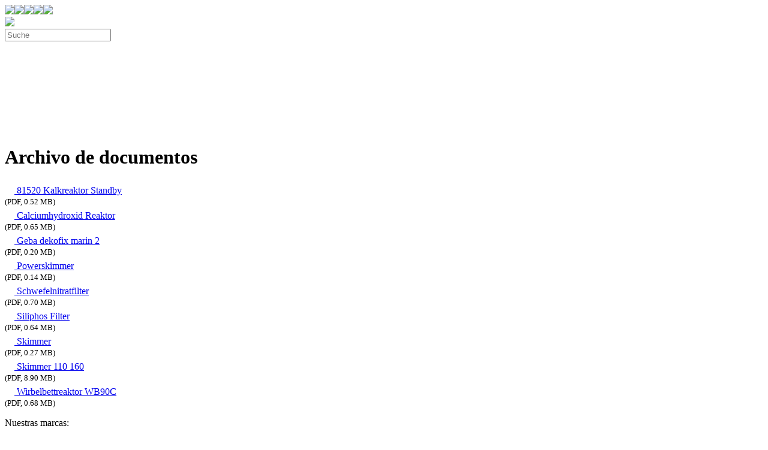

--- FILE ---
content_type: text/html; charset=UTF-8
request_url: https://dupla-marin.com/ES/Archivo
body_size: 4594
content:
<!doctype html>
<html lang="en">
<head>
  <meta charset="utf-8">
  <meta name="viewport" content="width=device-width, initial-scale=1, shrink-to-fit=no">
  <meta name="description" content="">
  <meta name="keywords" content="">
  <meta name="author" content="Dohse Aquaristik GmbH & Co. KG">
  <meta name="robots" content="follow, index">
  <title>DuplaMarin</title>
  <link href="/assets/css/bootstrap.min.css" rel="stylesheet">
  <link href="/assets/css/fontawesome/all.min.css" rel="stylesheet">

  <link rel="apple-touch-icon" sizes="180x180" href="/assets/imgs/favicon/M/apple-touch-icon.png">
  <link rel="icon" type="image/png" sizes="32x32" href="/assets/imgs/favicon/M/favicon-32x32.png">
  <link rel="icon" type="image/png" sizes="16x16" href="/assets/imgs/favicon/M/favicon-16x16.png">
  <link rel="manifest" href="/assets/imgs/favicon/M/site.webmanifest">
  <link rel="shortcut icon" href="/assets/imgs/favicon/M/favicon.ico">
  <meta name="msapplication-TileColor" content="#ffffff">
  <meta name="msapplication-config" content="/assets/imgs/favicon/M/browserconfig.xml">
  <meta name="theme-color" content="#ffffff">

  <link href="/assets/css/main.css?696e21a6c8" rel="stylesheet">

  <script src="/assets/js/jquery-3.5.1.min.js"></script>
  <script>window.jQuery || document.write('<script src="/assets/js/jquery-3.5.1.min.js"><\/script>')</script><script src="/assets/js/bootstrap.bundle.min.js"></script>

</head>
<body class="colorsM mt-0">

    <div class="headblock">
    <div class="container pt-3 pb-3">
      <div class="row align-items-end">
                <div class="col-md-4 col-12 mb-2 text-center text-md-left locales">
          <a href="/DE"><img src="/assets/imgs/flags/de.png" class="flag"></a><a href="/EN"><img src="/assets/imgs/flags/en.png" class="flag"></a><a href="/FR"><img src="/assets/imgs/flags/fr.png" class="flag"></a><a href="/IT"><img src="/assets/imgs/flags/it.png" class="flag"></a><a href="/NL"><img src="/assets/imgs/flags/nl.png" class="flag"></a>        </div>

                <div class="col-md-4 col-12 align-content-center text-center">
          <a href="/ES"><img src="/assets/imgs/M/logo.png"></a>
        </div>

        <div class="col-md-1 col-lg-2">
        </div> 
                <div class="col-md-3 col-lg-2 col-12 mt-3">
          <div class="row">
            <div class="col-12">
              <div class="input-group float-md-right">
                <div class="input-group-prepend">
                  <span class="input-group-text" id="basic-addon1"><i class="fa fa-search"></i></span>
                </div>
                <input type="text" id="search" class="form-control" placeholder="Suche" aria-label="Suche" aria-describedby="basic-addon1">
              </div>
            </div> <!-- /.col-12 -->
          </div> <!-- /.row -->
        </div>

      </div>
    </div><!-- /.container -->
  </div>

  <script>
  $(document).ready(function() {
    $('#search').on('keyup', function (e) {
      if (e.key === 'Enter' || e.keyCode === 13) {
          if ($('#search').val().length >= 3) {
            window.location.href = '/ES/buscar/'+encodeURIComponent($('#search').val());
          }
      }
    });
  });
  </script>

    <div class="container separator">
  </div>

  
  <div id="keyvisual_video">
    <video playsinline="playsinline" autoplay="autoplay" muted="muted" loop="loop" style="">
        <source src="/assets/_video_header/video_M.mp4" type="video/mp4">
          <img src="/assets/_video_header/video_M.png" title="Your browser does not support the <video> tag">
      </video>
  </div><!-- /video -->

  <script>
  $(document).ready(function() {
    $('#keyvisual_video video').attr('style', 'max-height:'+((window.innerWidth / 1920)*500)+"px;");
    $('#keyvisual_video video').on('loadeddata', function() { $('#keyvisual_video video').attr('style', ''); });
  });
  </script>

<main role="main">

  <div class="container textpage catalogs mb-5">
    <div class="row">
      <div class="col-12">
        <h1>Archivo de documentos</h1>
      </div>
    </div>

    <style>
      div.archivepdf small { line-height: 1em; }
      div.archivepdf:hover { background-color:#e8e8e8; }
</style>
      <div class="row"><div class="archivepdf col-3 mt-3 mb-3 text-center"><a href="/assets/_geba_archiv/M/81520_Kalkreaktor_Standby.pdf"><img src="/assets/imgs/pdf_icon_16px.png" style="border: 0; width: 16px; height: 20px;"> 81520 Kalkreaktor Standby</a><br><small>(PDF, 0.52 MB)</small></div><div class="archivepdf col-3 mt-3 mb-3 text-center"><a href="/assets/_geba_archiv/M/Calciumhydroxid Reaktor.pdf"><img src="/assets/imgs/pdf_icon_16px.png" style="border: 0; width: 16px; height: 20px;"> Calciumhydroxid Reaktor</a><br><small>(PDF, 0.65 MB)</small></div><div class="archivepdf col-3 mt-3 mb-3 text-center"><a href="/assets/_geba_archiv/M/Geba_dekofix_marin_2.pdf"><img src="/assets/imgs/pdf_icon_16px.png" style="border: 0; width: 16px; height: 20px;"> Geba dekofix marin 2</a><br><small>(PDF, 0.20 MB)</small></div><div class="archivepdf col-3 mt-3 mb-3 text-center"><a href="/assets/_geba_archiv/M/Powerskimmer.pdf"><img src="/assets/imgs/pdf_icon_16px.png" style="border: 0; width: 16px; height: 20px;"> Powerskimmer</a><br><small>(PDF, 0.14 MB)</small></div></div><div class="row"><div class="archivepdf col-3 mt-3 mb-3 text-center"><a href="/assets/_geba_archiv/M/Schwefelnitratfilter.pdf"><img src="/assets/imgs/pdf_icon_16px.png" style="border: 0; width: 16px; height: 20px;"> Schwefelnitratfilter</a><br><small>(PDF, 0.70 MB)</small></div><div class="archivepdf col-3 mt-3 mb-3 text-center"><a href="/assets/_geba_archiv/M/Siliphos_Filter.pdf"><img src="/assets/imgs/pdf_icon_16px.png" style="border: 0; width: 16px; height: 20px;"> Siliphos Filter</a><br><small>(PDF, 0.64 MB)</small></div><div class="archivepdf col-3 mt-3 mb-3 text-center"><a href="/assets/_geba_archiv/M/Skimmer.pdf"><img src="/assets/imgs/pdf_icon_16px.png" style="border: 0; width: 16px; height: 20px;"> Skimmer</a><br><small>(PDF, 0.27 MB)</small></div><div class="archivepdf col-3 mt-3 mb-3 text-center"><a href="/assets/_geba_archiv/M/Skimmer_110_160.pdf"><img src="/assets/imgs/pdf_icon_16px.png" style="border: 0; width: 16px; height: 20px;"> Skimmer 110 160</a><br><small>(PDF, 8.90 MB)</small></div></div><div class="row"><div class="archivepdf col-3 mt-3 mb-3 text-center"><a href="/assets/_geba_archiv/M/Wirbelbettreaktor_WB90C.pdf"><img src="/assets/imgs/pdf_icon_16px.png" style="border: 0; width: 16px; height: 20px;"> Wirbelbettreaktor WB90C</a><br><small>(PDF, 0.68 MB)</small></div>
    </div>

  </div><!-- /.container -->

</main>

<script type="text/javascript">
  var _paq = window._paq = window._paq || [];
    _paq.push(["disableCookies"]);
  _paq.push(['trackPageView']);
  _paq.push(['enableLinkTracking']);
  (function() {
    var u="/matomo/";
    _paq.push(['setTrackerUrl', u+'matomo.php']);
    _paq.push(['setSiteId', '5']);    var d=document, g=d.createElement('script'), s=d.getElementsByTagName('script')[0];
    g.type='text/javascript'; g.async=true; g.src=u+'matomo.js'; s.parentNode.insertBefore(g,s);
  })();
</script>
<noscript><p><img src="//dohse-aquaristik.com/matomo/matomo.php?idsite=1&amp;rec=1" style="border:0;" alt="" /></p></noscript>


<script>
(function(){if(!window.chatbase||window.chatbase("getState")!=="initialized"){window.chatbase=(...arguments)=>{if(!window.chatbase.q){window.chatbase.q=[]}window.chatbase.q.push(arguments)};window.chatbase=new Proxy(window.chatbase,{get(target,prop){if(prop==="q"){return target.q}return(...args)=>target(prop,...args)}})}const onLoad=function(){const script=document.createElement("script");script.src="https://www.chatbase.co/embed.min.js";script.id="e26apK2eMgOlAF1UJ95Wj";script.domain="www.chatbase.co";document.body.appendChild(script)};if(document.readyState==="complete"){onLoad()}else{window.addEventListener("load",onLoad)}})();
</script>



<script>
$(document).ready(function() {
    // Check if the cookie exists
    if (!sessionStorage.getItem('cookieNoticeAccepted')) {
        // Create the info box
        var $cookieNotice = $('<div>')
            .addClass("popup")
            .css({
                'position': 'fixed',
                'bottom': '20px',
                'left': '20px',
                'max-width': '300px',
                'padding': '15px',
                'color': 'white',
                'border-radius': '5px',
                'box-shadow': '0 2px 5px rgba(0,0,0,0.2)',
                'z-index': '9999',
                'font-size': '14px'
            })
            .html(
                'Solo utilizamos cookies técnicamente necesarias, que se eliminan automáticamente al final de la sesión. Más información en nuestras: <a href="/ES/privacidad">Política de Privacidad</a>' +
                '<button style="display: block; margin-top: 10px; padding: 5px 15px; ' +
                ' border: none; border-radius: 3px; ' +
                'cursor: pointer; font-weight: bold;">OK</button>'
            )
            .appendTo('body');

        // Handle the OK button click
        $cookieNotice.find('button').on('click', function() {
            // Store in session storage
            sessionStorage.setItem('cookieNoticeAccepted', 'true');
            // Hide and remove the notice
            $cookieNotice.fadeOut(300, function() {
                $(this).remove();
            });
        });
    }
});
</script>





<div class="container separator">
</div>

<div class="container minibrands mb-3 mt-4">
  <div class="row">
    <div class="col-md-3 col-4">
      <p>Nuestras marcas:</p>
    </div>
    <div class="col-md-2 col-4">
      <a href="https://hobby-aquaristik.com/ES"><img src="/assets/imgs/logos/logo_A.png"></a>
    </div>
    <div class="col-md-2 col-4">
      <a href="https://hobby-terraristik.com/ES"><img src="/assets/imgs/logos/logo_T.png"></a>
    </div>
    <div class="col-md-2 offset-md-0 offset-sm-3 offset-xs-3 col-4">
      <a href="https://dupla.com/ES"><img src="/assets/imgs/logos/logo_D.png"></a>
    </div>
    <div class="col-md-3 col-4">
      <a href="https://dupla-marin.com/ES"><img src="/assets/imgs/logos/logo_M.png"></a>
    </div>
  </div><!-- /.row -->
</div><!-- /.container -->


<footer class=" pb-3">
      <div class="container">
      <div class="row">
        <div class="col-lg-3 col-6">

          <ul><p><a href="/ES/Productos">Grupos de productos</a></p>
            <li><a href="/ES/novedades">Novedades</a></li><li><a href="/ES/acuario">Acuario</a></li><li><a href="/ES/sal">Sal</a></li><li><a href="/ES/alimento">Alimento</a><ul class="mt-0 mb-0"><li><a href="/ES/liquids">Liquids</a></li></ul></li><li><a href="/ES/oligoelementos">Oligoelementos</a></li><li><a href="/ES/técnica">Técnica</a><ul class="mt-0 mb-0"><li><a href="/ES/iluminaciondm">Iluminación</a></li><li><a href="/ES/bombas">Bombas</a></li><li><a href="/ES/filtersumps">Filtersumps</a></li><li><a href="/ES/skimmer">Skimmer</a></li><li><a href="/ES/reactores">Reactores</a></li><li><a href="/ES/dosificacion">Dosificación / Refill</a></li></ul></li><li><a href="/ES/accessoires">Accesorios & Sustrato</a></li>          </ul>

        </div>

        <div class="col-lg-3 col-6">

          <ul><p>Service</p>
            <li><a href="/ES/registro_de_producto">Registro de producto</a></li><li><a href="/ES/Catálogo">Catálogo</a></li><li><a href="/ES/newsletter">Newsletter</a></li><li><a href="/ES/Archivo">Archivo de documentos</a></li>          </ul>

          <ul><p>Vendedor</p>
            <li><a href="/ES/registro_de_concesionarios">Concesionario Registro</a></li><li><a href="/ES/Importadores">Importadores</a></li>            <li id="haendler_login" class="mt-3"><a href="#" data-toggle="modal" data-target="#loginModal">Inicio de sesión del distribuidor</a></li>
            <li class=""><a href="https://shop.dohse-aquaristik.com/ES">Tienda para distribuidores</a></li>
                      </ul>
          </div>

          <div class="col-lg-3 col-md-6">

            <ul><p>Nuestro consejo</p>
              <li><a href="/ES/historia">Historia & filosofía</a></li><li><a href="/ES/como_llegar">Cómo llegar</a></li><li><a href="/ES/newsletter">X</a></li><li><a href="/ES/contacto">Contacto</a></li><li><a href="/ES/condiciones_generales">Condiciones generales</a></li><li><a href="/ES/privacidad">Privacidad</a></li>            </ul>

            <ul><p>Social Media</p>
              <li><a href="https://www.facebook.com/dohseaquaristik">Facebook</a></li><li><a href="https://www.youtube.com/user/dohseaquaristik">YouTube</a></li><li><a href="https://www.instagram.com/dohseaquaristik/">Instagram</a></li>            </ul>

          </div>
          <div class="col-lg-3 col-md-6">
            <address><b>Dohse Aquaristik<br>
            GmbH & Co. KG</b><br>
            Otto-Hahn-Str. 9<br>
            53501 Grafschaft - Gelsdorf</address>
            Tel. <a href="tel:+49222594150">+49 2225 9415-0</a><br>
            <a href="mailto:info@dohse-aquaristik.de">info@dohse-aquaristik.de</a>

            <ul class="mt-4"><p>Nuestras marcas</p>
              <li><a href="https://hobby-aquaristik.com/ES">HOBBY Aquaristik</a></li><li><a href="https://hobby-terraristik.com/ES">HOBBY Terraristik</a></li><li><a href="https://dupla.com/ES">Dupla</a></li><li><a href="https://dupla-marin.com/ES">DuplaMarin</a></li>            </ul>

          </div>
        </div>

        <p class="text-center" style="font-size: 70%">&copy; 2026 Dohse Aquaristik GmbH & Co. KG</p>
      </div>
    </footer>


<div class="modal fade" id="loginModal" tabindex="-1" role="dialog" aria-labelledby="logineModalLabel" aria-hidden="true">
  <div class="modal-dialog" role="document">
    <div class="modal-content">
      <div class="modal-header">
        <h5 class="modal-title" id="exampleModalLabel">Inicio de sesión del distribuidor</h5>
        <button type="button" class="close" data-dismiss="modal" aria-label="Schließen">
          <span aria-hidden="true">&times;</span>
        </button>
      </div>
      <div class="modal-body" id="modal_login">

        <form id="h_login">
          <div class="row">
            <div class="col-10 offset-1">
              <p>MRegístrese aquí para descargar los datos avanzados de los artículos o las imágenes imprimibles.
Si desea realizar un pedido, visite nuestra <a href="https://shop.dohse-aquaristik.com">Tienda del vendedor</a>.</p>
              <div class="form-group mt-4">
                <label for="display_order">Nombre de usuario / Dirección de correo electrónico</label>
                <input type="text" id="username" placeholder="" name="username" value="" class="form-control">
                <div class="invalid-feedback">Benutzername falsch.</div>
              </div>

              <div class="form-group">
                <label for="display_order">Contraseña</label>
                <input type="password" id="password" placeholder="" name="password" value="" class="form-control">
                <div class="invalid-feedback">Contraseña incorrecta.</div>
              </div>

              <div class="form-group">
                <div class="row">
                <div class="col-5">
                  <p class=""><a class="small" href="#" id="pass_forgot">¿Ha olvidado su contraseña?</a></p>
                </div>
                <div class="col-5 offset-2 text-right">
                <button type="submit" class="btn btn-primary mt-3 mb-2 signin"><i class="fa fa-sign-in-alt"></i> Inicio de sesión</button>
                </div>
              </div>
              </div>

            </div>
          </div>

		<div class="row">
            <div class="col-12 mt-3 mb-3">
              <p class="small">Cuando usted se conecta a la tienda, se almacena una cookie necesaria para que podamos asignar su pedido a su cuenta.
                a su cuenta. Por razones de seguridad, esta cookie tiene una validez de 6 horas, tras las cuales se elimina automáticamente se borrará automáticamente y tendrás que volver a conectarte.</p>
            </div>
          </div>


        </form>

      </div>


      <div class="modal-body" id="modal_forgot" style="display:none;">

        <form id="h_forgot">
          <div class="row">
            <div class="col-10 offset-1">
              <p>¿Ha olvidado su contraseña? No hay problema.</p>
              <p>Si rellena el siguiente formulario, le enviaremos directamente un enlace para restablecer su contraseña.
                El enlace contenido en el correo electrónico es válido durante 60 minutos.</p>
              <div class="form-group mt-4">
                <label for="display_order">Dirección de correo electrónico</label>
                <input type="text" id="email" placeholder="" name="email" value="" class="form-control">
              </div>

              <div class="form-group">
                <div class="row">
                <div class="col-12 text-center">
                <button type="submit" class="btn btn-primary mt-3 mb-2 signin"><i class="fa fa-key"></i> Restablecimiento de la contraseña</button>
                </div>
              </div>
              </div>

            </div>
          </div>
        </form>

      </div>

    </div>
  </div>
</div>


<script>
$(document).ready(function() {

  $('#pass_forgot').on('click', function() {
    $('#modal_login').fadeOut("fast", function() {
      $('#modal_forgot').fadeIn('fast');
    });
  });

  $('#h_login').on('submit', function(e) {
    e.preventDefault();

    $('#username').removeClass('is-invalid'); $('#password').removeClass('is-invalid');

    $.ajax({
      type: "POST",
      url: "/ajax",
      data: { username: $('#username').val(), password: $('#password').val(), haendler_login: 1 } })
      .done(function(data) {
        if (data == 1) { window.location.replace(location.pathname); } // login successful
        else { $('#username').addClass('is-invalid'); $('#password').addClass('is-invalid'); }
      });
    });

    $('#h_forgot').on('submit', function(e) {
      e.preventDefault();

      $.ajax({
        type: "POST",
        url: "/ajax",
        data: { email: $('#email').val(), haendler_reset: 1, locale: 'ES' } })
        .done(function(data) {
          window.location.replace(location.pathname);
        });
      });



  });
  </script>

</body>
</html>
